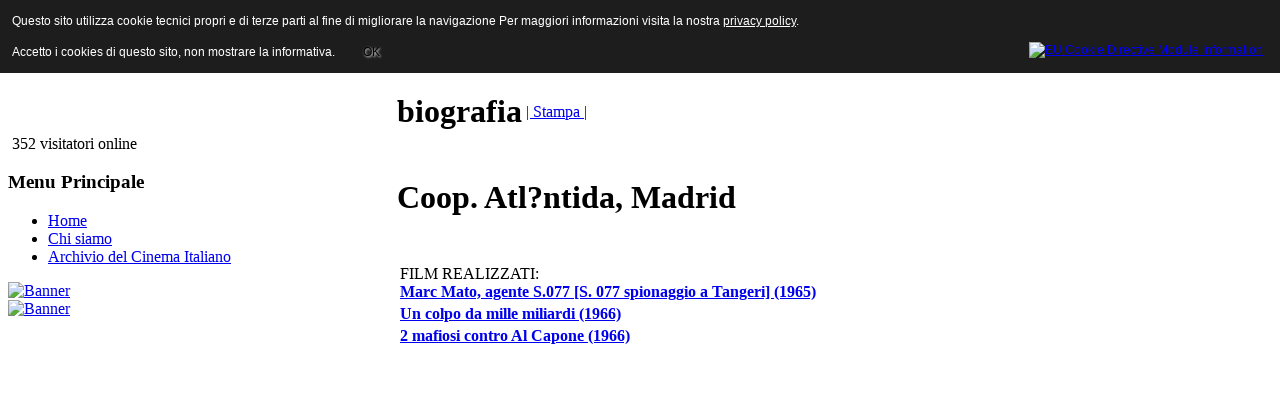

--- FILE ---
content_type: text/html; charset=utf-8
request_url: http://www.archiviodelcinemaitaliano.it/index.php/biografia.html?vtrovas=E00524
body_size: 12524
content:
<!DOCTYPE html PUBLIC "-//W3C//DTD XHTML 1.0 Transitional//EN" "http://www.w3.org/TR/xhtml1/DTD/xhtml1-transitional.dtd">
<html xmlns="http://www.w3.org/1999/xhtml" xml:lang="it-it" lang="it-it" >
<head>
  <base href="http://www.archiviodelcinemaitaliano.it/index.php/biografia.html" />
  <meta http-equiv="content-type" content="text/html; charset=utf-8" />
  <meta http-equiv="x-ua-compatible" content="IE=EmulateIE7" />
  <meta name="robots" content="index, follow" />
  <meta name="keywords" content="film, cinema, movies, italia, produttori, attori, attrici, registi, archivio, ANICA, database,cinema italiano, produzione cinematografica italiana,diànyĭngyuàn,diànyĭng,Yìdàlìyŭ" />
  <meta name="title" content="biografia" />
  <meta name="author" content="Administrator" />
  <meta name="description" content="Archivio del Cinema Italiano 
contiene le schede di tutti i film italiani prodotti dal 1929 ad oggi.
The Italian Cinema Database contains the synopses of all the feature films, documentaries produced and  distributed since 1930." />
  <meta name="generator" content="Joomla! 1.5 - Open Source Content Management" />
  <title>biografia</title>
  <link href="/templates/anica_theme_joomla_2/favicon.ico" rel="shortcut icon" type="image/x-icon" />
  <script type="text/javascript" src="/media/system/js/mootools.js"></script>
  <script type="text/javascript" src="/media/system/js/caption.js"></script>

<link rel="stylesheet" href="/templates/system/css/system.css" type="text/css" />
<link rel="stylesheet" href="/templates/system/css/general.css" type="text/css" />
<link rel="stylesheet" href="/templates/anica_theme_joomla_2/css/template.css" type="text/css" />
<link rel="stylesheet" href="/templates/anica_theme_joomla_2/css/custom.css" type="text/css" />
<script type="text/javascript" src="/templates/anica_theme_joomla_2/scripts/jquery-1.4.4.min.js"></script>
<script type="text/javascript" src="/templates/anica_theme_joomla_2/scripts/jquery.carousel.min.js"></script>
<script type="text/javascript" src="/templates/anica_theme_joomla_2/scripts/jquery.easing.1.3.js"></script>
<script type="text/javascript" src="/templates/anica_theme_joomla_2/scripts/site_control.js"></script>
<link rel="stylesheet" href="/templates/anica_theme_joomla_2/css/menu_animato.css" type="text/css" />
<!--[if lte IE 6]>
<link href="/templates/anica_theme_joomla_2/css/ieonly.css" rel="stylesheet" type="text/css" />
<![endif]-->


<style type="text/css">
                div#cookieMessageContainer{
                    font: 12px/16px Helvetica,Arial,Verdana,sans-serif;
					position:fixed;
                    z-index:999999;
                    top:0;
					right:0;
                    margin:0 auto;
					padding: 5px;
                }
                #cookieMessageText p,.accept{font: 12px/16px Helvetica,Arial,Verdana,sans-serif;margin:0;padding:0 0 6px;text-align:left;vertical-align:middle}
				.accept label{vertical-align:middle}
				#cookieMessageContainer table,#cookieMessageContainer tr,#cookieMessageContainer td{margin:0;padding:0;vertical-align:middle;border:0;background:none}
                #cookieMessageAgreementForm{margin:0 0 0 10px}
                #cookieMessageInformationIcon{margin:0 10px 0 0;height:29px}
                #continue_button{vertical-align:middle;cursor:pointer;margin:0 0 0 10px}
                #info_icon{vertical-align:middle;margin:5px 0 0}
                #buttonbarContainer{height:29px;margin:0 0 -10px}
				input#AcceptCookies{margin:0 10px;vertical-align:middle}
				#cookieMessageContainer .cookie_button{background: url(http://www.archiviodelcinemaitaliano.it/plugins/system/EUCookieDirectiveLite/images/continue_button.png);text-shadow: #fff 0.1em 0.1em 0.2em; color: #000; padding: 5px 12px;height: 14px;float: left;}
				.accept {float: left;padding: 5px 6px 4px 15px;}
            </style>
</head>
<body id="anica">
<a name="up" id="up"></a>
<div id="wrapper">
  <div id="header">
    <div id="logo"><a href="/index.php">ANICA | Associazione Nazionale Industrie Cinematografiche Audiovisive e Multimediali</a></div>
    
    <div id="search">
      <form action="index.php" method="post">
	<div class="search">
		<input name="searchword" id="mod_search_searchword" maxlength="20" alt="Cerca" class="inputbox" type="text" size="20" value="cerca..."  onblur="if(this.value=='') this.value='cerca...';" onfocus="if(this.value=='cerca...') this.value='';" />	</div>
	<input type="hidden" name="task"   value="search" />
	<input type="hidden" name="option" value="com_search" />
	<input type="hidden" name="Itemid" value="11" />
</form>
    </div>
    <div class="jquery_menu_div">
      <h3></h3>
      <div class="jquery_menu">
        
      </div>
    </div>
  </div>
    <div class="clr"></div>
    <div id="main_area" class="main_area column2x">
    <!--<div id="main_area_top">
                    <div id="main_area_bottom">-->
    <div id="area">
      <table width="100%%" border="0" cellspacing="0" cellpadding="0" id="maintable">
        <tr>
          <!--LEFT-->
          <td id="leftcolumn"><div id="leftcolumn_bg">
                            		<div class="module">
			<div>
				<div>
					<div>
											&nbsp;352 visitatori&nbsp;online					</div>
				</div>
			</div>
		</div>
			<div class="module_menu">
			<div>
				<div>
					<div>
													<h3>Menu Principale</h3>
											<ul class="menu"><li class="item1"><a href="http://www.archiviodelcinemaitaliano.it/"><span>Home</span></a></li><li class="parent item4"><a href="/chi-siamo.html"><span>Chi siamo</span></a></li><li class="item3"><a href="/archivio-del-cinema-italiano.html"><span>Archivio del Cinema Italiano</span></a></li></ul>					</div>
				</div>
			</div>
		</div>
			<div class="module">
			<div>
				<div>
					<div>
											<div class="bannergroup">


</div>					</div>
				</div>
			</div>
		</div>
			<div class="module">
			<div>
				<div>
					<div>
											<div class="bannergroup">

<div class="banneritem"><a href="/component/banners/click/3.html" target="_blank"><img src="http://www.archiviodelcinemaitaliano.it/images/banners/banner_cci.jpg" alt="Banner" /></a><div class="clr"></div>
	</div>

</div>					</div>
				</div>
			</div>
		</div>
			<div class="module">
			<div>
				<div>
					<div>
											<div class="bannergroup">

<div class="banneritem"><a href="/component/banners/click/4.html" target="_blank"><img src="http://www.archiviodelcinemaitaliano.it/images/banners/asforcinema_banner_150.jpg" alt="Banner" /></a><div class="clr"></div>
	</div>

</div>					</div>
				</div>
			</div>
		</div>
	
                          </div></td>
          <!--CENTER-->
          <td id="maincolumn" >
                        <div id="maincolumn_bg" class="maincolumn wide">
              <div id="pathway">
                
              </div>
              <table class="nopad">
                <tr valign="top">
                  <td>                    


<table class="main_title contentpaneopen">
<tr>
		<td class="contentheading" width="100%">
		<h1>
					biografia		        </h1>
	</td>
				
				<td align="right" width="100%" class="buttonheading">
		<a href="/biografia.html?tmpl=component&amp;print=1&amp;page=" title="Stampa" onclick="window.open(this.href,'win2','status=no,toolbar=no,scrollbars=yes,titlebar=no,menubar=no,resizable=yes,width=640,height=480,directories=no,location=no'); return false;" rel="nofollow">|&nbsp;Stampa&nbsp;|</a>		</td>
		
					</tr>
</table>

<table class="contentpaneopen">




<tr>
<td valign="top">
<p><table width ="500" border="0" align="center">
<tr>
<h1>Coop. Atl?ntida, Madrid</h1></table>


<table width ="500" border="0" align="center">
<tr>
<tr><td>
<br>FILM REALIZZATI:<br><a href="/index.php/scheda.html?codice=NS8103" target="_top"\><STRONG><U>Marc Mato, agente S.077 [S. 077 spionaggio a Tangeri] (1965)</U></STRONG></a></td></tr><tr><td>
<a href="/index.php/scheda.html?codice=AG1842" target="_top"\><STRONG><U>Un colpo da mille miliardi (1966)</U></STRONG></a></td></tr><tr><td>
<a href="/index.php/scheda.html?codice=AG1865" target="_top"\><STRONG><U>2 mafiosi contro Al Capone (1966)</U></STRONG></a></td></tr></table>



<div id="cookieMessageOuter" style="width:100%"><div id="cookieMessageContainer" style="width:100%;background-color:#1D1D1D;color:#fff"><table width="100%"><tr><td colspan="2"><div id="cookieMessageText" style="padding:6px 10px 0 15px;"><p style="color:#fff!important">Questo sito utilizza cookie tecnici propri e di terze parti al fine di migliorare la navigazione Per maggiori informazioni visita la nostra <a id="cookieMessageDetailsLink" style="color:#fff!important; text-decoration: underline;" title="View our privacy policy page" href="/index.php/cookie.html">privacy policy</a>.</p></div></td></tr><tr><td><span class="accept"><span class="cookieMessageText" style="color:#fff;" !important;>Accetto i cookies di questo sito, non mostrare la informativa.</span></span></label> <div border="0" class="cookie_button" id="continue_button" onclick="SetCookie('cookieAcceptanceCookie','accepted',9999);">OK</div></p></td><td align="right"><div id="cookieMessageInformationIcon" style="float:right"><a href="http://www.channeldigital.co.uk/developer-resources/eu-cookie-directive-module.html" target="_blank" title="Open EU Cookie Directive Module Information in a new tab or window"><img id="info_icon" src="http://www.archiviodelcinemaitaliano.it/plugins/system/EUCookieDirectiveLite/images/info_icon.png" alt="EU Cookie Directive Module Information" border="0" width="20" height="20" /></a></div></td></tr></table></div></div><script type="text/javascript" src="http://www.archiviodelcinemaitaliano.it/plugins/system/EUCookieDirectiveLite/EUCookieDirective.js"></script>
</body>
</html>
</p></td>
</tr>

</table>


<span class="article_separator">&nbsp;</span>
</td>
                </tr>
              </table>
            </div>
            <!-- end #maincolumn--></td>
                  </tr>
        <tr>
          <td id="leftcolumn_bottom">&nbsp;</td>
          <td id="maincolumn_bottom">&nbsp;</td>
                  </tr>
      </table>
      <div class="clr"></div>
    </div>
    <!-- end #area-->
    <div class="clr"></div>
    <!-- </div> end #main_area_bottom-->
    <!--</div> end #main_area_bottom-->
  </div>
  <!-- end #main_area-->
  <div id="footer">
    <p id="syndicate">
      
    </p>
    
    <div class="clr"></div>
  </div>
  
  
</div>
</div>

<script>/*
  (function(i,s,o,g,r,a,m){i['GoogleAnalyticsObject']=r;i[r]=i[r]||function(){
  (i[r].q=i[r].q||[]).push(arguments)},i[r].l=1*new Date();a=s.createElement(o),
  m=s.getElementsByTagName(o)[0];a.async=1;a.src=g;m.parentNode.insertBefore(a,m)
  })(window,document,'script','//www.google-analytics.com/analytics.js','ga');

  ga('create', 'UA-76038968-1', 'auto');
  ga('set', 'anonymizeIp', true);
  ga('send', 'pageview');
*/
</script>
<div id="cookieMessageOuter" style="width:100%"><div id="cookieMessageContainer" style="width:100%;background-color:#1D1D1D;color:#fff"><table width="100%"><tr><td colspan="2"><div id="cookieMessageText" style="padding:6px 10px 0 15px;"><p style="color:#fff!important">Questo sito utilizza cookie tecnici propri e di terze parti al fine di migliorare la navigazione Per maggiori informazioni visita la nostra <a id="cookieMessageDetailsLink" style="color:#fff!important; text-decoration: underline;" title="View our privacy policy page" href="/index.php/cookie.html">privacy policy</a>.</p></div></td></tr><tr><td><span class="accept"><span class="cookieMessageText" style="color:#fff;" !important;>Accetto i cookies di questo sito, non mostrare la informativa.</span></span></label> <div border="0" class="cookie_button" id="continue_button" onclick="SetCookie('cookieAcceptanceCookie','accepted',9999);">OK</div></p></td><td align="right"><div id="cookieMessageInformationIcon" style="float:right"><a href="http://www.channeldigital.co.uk/developer-resources/eu-cookie-directive-module.html" target="_blank" title="Open EU Cookie Directive Module Information in a new tab or window"><img id="info_icon" src="http://www.archiviodelcinemaitaliano.it/plugins/system/EUCookieDirectiveLite/images/info_icon.png" alt="EU Cookie Directive Module Information" border="0" width="20" height="20" /></a></div></td></tr></table></div></div><script type="text/javascript" src="http://www.archiviodelcinemaitaliano.it/plugins/system/EUCookieDirectiveLite/EUCookieDirective.js"></script>
</body>
</html>